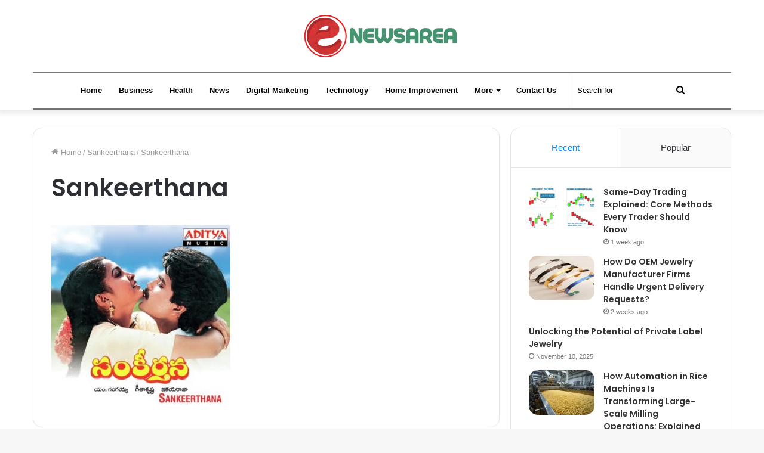

--- FILE ---
content_type: text/html; charset=utf-8
request_url: https://www.google.com/recaptcha/api2/aframe
body_size: 267
content:
<!DOCTYPE HTML><html><head><meta http-equiv="content-type" content="text/html; charset=UTF-8"></head><body><script nonce="EuB3PfEWVEogyCvThcYBsQ">/** Anti-fraud and anti-abuse applications only. See google.com/recaptcha */ try{var clients={'sodar':'https://pagead2.googlesyndication.com/pagead/sodar?'};window.addEventListener("message",function(a){try{if(a.source===window.parent){var b=JSON.parse(a.data);var c=clients[b['id']];if(c){var d=document.createElement('img');d.src=c+b['params']+'&rc='+(localStorage.getItem("rc::a")?sessionStorage.getItem("rc::b"):"");window.document.body.appendChild(d);sessionStorage.setItem("rc::e",parseInt(sessionStorage.getItem("rc::e")||0)+1);localStorage.setItem("rc::h",'1769830328610');}}}catch(b){}});window.parent.postMessage("_grecaptcha_ready", "*");}catch(b){}</script></body></html>